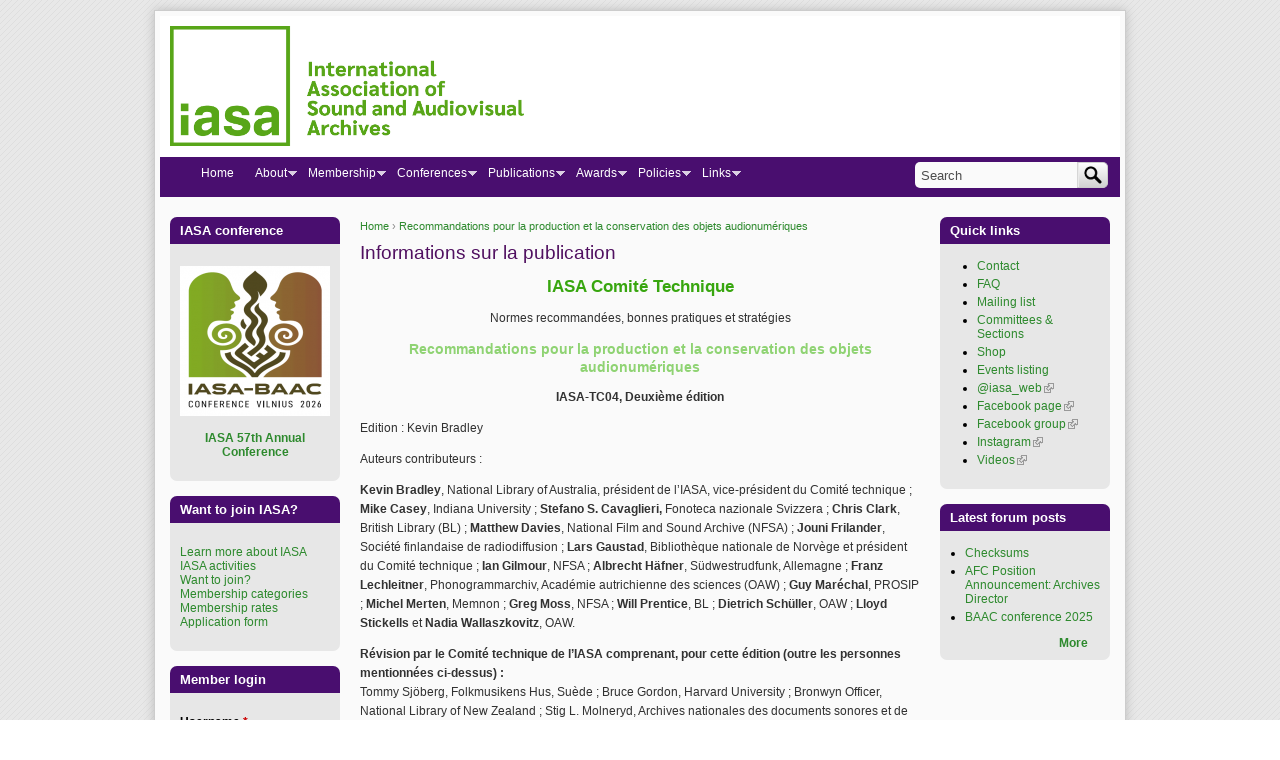

--- FILE ---
content_type: text/html; charset=utf-8
request_url: https://www.iasa-web.org/tc04-fr/informations-sur-la-publication
body_size: 11362
content:
<!DOCTYPE html PUBLIC "-//W3C//DTD XHTML+RDFa 1.0//EN"
  "http://www.w3.org/MarkUp/DTD/xhtml-rdfa-1.dtd">
<html xmlns="http://www.w3.org/1999/xhtml" xml:lang="en" version="XHTML+RDFa 1.0" dir="ltr">

<head profile="http://www.w3.org/1999/xhtml/vocab">
  <meta http-equiv="Content-Type" content="text/html; charset=utf-8" />
<meta name="Generator" content="Drupal 7 (http://drupal.org)" />
<link rel="canonical" href="/tc04-fr/informations-sur-la-publication" />
<link rel="shortlink" href="/node/3292" />
<link rel="prev" href="/tc04-fr/la-production-et-la-conservation-des-objets-audionumeriques" />
<link rel="up" href="/tc04-fr/la-production-et-la-conservation-des-objets-audionumeriques" />
<link rel="next" href="/tc04-fr/preface-de-la-deuxieme-edition" />
<link rel="shortcut icon" href="https://www.iasa-web.org/sites/default/files/favicon.jpg" type="image/jpeg" />
  <title>Informations sur la publication | International Association of Sound and Audiovisual Archives</title>
  <link type="text/css" rel="stylesheet" href="https://www.iasa-web.org/sites/default/files/css/css_xE-rWrJf-fncB6ztZfd2huxqgxu4WO-qwma6Xer30m4.css" media="all" />
<link type="text/css" rel="stylesheet" href="https://www.iasa-web.org/sites/default/files/css/css_sVpCMKn1EM4mjNIlWb9rAmiqBnPQyXqTfrU33yNBRLA.css" media="all" />
<link type="text/css" rel="stylesheet" href="https://www.iasa-web.org/sites/default/files/css/css_cWDcOjgmIasysiOD9fbQsZswrX9LR2Ki4YIDP95uhGk.css" media="all" />
<link type="text/css" rel="stylesheet" href="https://www.iasa-web.org/sites/default/files/css/css_s1PSlmpMoTuYzghDf8YVW6R3g3zKrdVxpROueqP7KaQ.css" media="all" />
<link type="text/css" rel="stylesheet" href="https://www.iasa-web.org/sites/default/files/css/css_YRHpXvjBz3Y-JcfZyZMep6wR5ZTwuIcP2H_dZv7Ug88.css" media="print" />

<!--[if lte IE 7]>
<link type="text/css" rel="stylesheet" href="https://www.iasa-web.org/sites/default/files/css/css_sIsRwCKuAMZS6YJIMFqPXNCtZHxV56wN2ePifCvkLYc.css" media="all" />
<![endif]-->

<!--[if lte IE 6]>
<link type="text/css" rel="stylesheet" href="https://www.iasa-web.org/sites/default/files/css/css_ravS4QWOYB3Hf3KQoBaGk4PD3OFb4OBfwkBNpVkxwYE.css" media="all" />
<![endif]-->
  <script type="text/javascript" src="https://www.iasa-web.org/sites/default/files/js/js_YD9ro0PAqY25gGWrTki6TjRUG8TdokmmxjfqpNNfzVU.js"></script>
<script type="text/javascript" src="https://www.iasa-web.org/sites/default/files/js/js_onbE0n0cQY6KTDQtHO_E27UBymFC-RuqypZZ6Zxez-o.js"></script>
<script type="text/javascript" src="https://www.iasa-web.org/sites/default/files/js/js_COMsmDyrY9mzVU28X2uGvF4Ba3vd5eTo5xEO7dvCUZM.js"></script>
<script type="text/javascript" src="https://www.iasa-web.org/sites/default/files/js/js_rInMJkoYsuAi8pFUKDdarg_FfIZ-b6vMWM3JALfhUZA.js"></script>
<script type="text/javascript">
<!--//--><![CDATA[//><!--
var switchTo5x = true;var useFastShare = true;
//--><!]]>
</script>
<script type="text/javascript" src="https://ws.sharethis.com/button/buttons.js"></script>
<script type="text/javascript">
<!--//--><![CDATA[//><!--
if (typeof stLight !== 'undefined') { stLight.options({"publisher":"","version":"5x","doNotCopy":true,"hashAddressBar":false,"doNotHash":true,"lang":"en"}); }
//--><!]]>
</script>
<script type="text/javascript" src="https://www.iasa-web.org/sites/default/files/js/js_waP91NpgGpectm_6Y2XDEauLJ8WCSCBKmmA87unpp2E.js"></script>
<script type="text/javascript" src="https://www.googletagmanager.com/gtag/js?id=G-BP4MJPM8W7"></script>
<script type="text/javascript">
<!--//--><![CDATA[//><!--
window.dataLayer = window.dataLayer || [];function gtag(){dataLayer.push(arguments)};gtag("js", new Date());gtag("set", "developer_id.dMDhkMT", true);gtag("config", "G-BP4MJPM8W7", {"groups":"default","cookie_domain":".www.iasa-web.org"});
//--><!]]>
</script>
<script type="text/javascript" src="https://www.iasa-web.org/sites/default/files/js/js_FYoX1TrYJrmYu0zBkF5qOr7CaH7qzARSO7eqwsDcAv0.js"></script>
<script type="text/javascript">
<!--//--><![CDATA[//><!--
jQuery.extend(Drupal.settings, {"basePath":"\/","pathPrefix":"","setHasJsCookie":0,"ajaxPageState":{"theme":"iasa3","theme_token":"a6fIO_7rWPN6kJj8eLuMYIqhWQz0GhDmj9_p0GFroS0","js":{"misc\/jquery.js":1,"misc\/jquery-extend-3.4.0.js":1,"misc\/jquery-html-prefilter-3.5.0-backport.js":1,"misc\/jquery.once.js":1,"misc\/drupal.js":1,"misc\/form-single-submit.js":1,"sites\/all\/modules\/comment_notify\/comment_notify.js":1,"sites\/all\/modules\/lightbox2\/js\/auto_image_handling.js":1,"sites\/all\/modules\/lightbox2\/js\/lightbox.js":1,"0":1,"https:\/\/ws.sharethis.com\/button\/buttons.js":1,"1":1,"sites\/all\/modules\/google_analytics\/googleanalytics.js":1,"https:\/\/www.googletagmanager.com\/gtag\/js?id=G-BP4MJPM8W7":1,"2":1,"sites\/all\/modules\/extlink\/js\/extlink.js":1,"sites\/all\/libraries\/superfish\/jquery.hoverIntent.minified.js":1,"sites\/all\/libraries\/superfish\/sfsmallscreen.js":1,"sites\/all\/libraries\/superfish\/superfish.js":1,"sites\/all\/libraries\/superfish\/supersubs.js":1,"sites\/all\/modules\/superfish\/superfish.js":1},"css":{"modules\/system\/system.base.css":1,"modules\/system\/system.menus.css":1,"modules\/system\/system.messages.css":1,"modules\/system\/system.theme.css":1,"modules\/aggregator\/aggregator.css":1,"modules\/book\/book.css":1,"modules\/comment\/comment.css":1,"sites\/all\/modules\/date\/date_repeat_field\/date_repeat_field.css":1,"modules\/field\/theme\/field.css":1,"modules\/node\/node.css":1,"modules\/poll\/poll.css":1,"modules\/search\/search.css":1,"modules\/user\/user.css":1,"sites\/all\/modules\/calendar\/css\/calendar_multiday.css":1,"sites\/all\/modules\/extlink\/css\/extlink.css":1,"modules\/forum\/forum.css":1,"sites\/all\/modules\/views\/css\/views.css":1,"sites\/all\/modules\/comment_notify\/comment_notify.css":1,"sites\/all\/modules\/ctools\/css\/ctools.css":1,"sites\/all\/modules\/lightbox2\/css\/lightbox_alt.css":1,"sites\/all\/modules\/panels\/css\/panels.css":1,"sites\/all\/libraries\/superfish\/css\/superfish.css":1,"sites\/all\/libraries\/superfish\/css\/superfish-smallscreen.css":1,"sites\/all\/themes\/iasa3\/css\/html-reset.css":1,"sites\/all\/themes\/iasa3\/css\/iasa3-style.css":1,"sites\/all\/themes\/iasa3\/css\/wireframes.css":1,"sites\/all\/themes\/iasa3\/css\/layout.css":1,"sites\/all\/themes\/iasa3\/css\/color-schemes.css":1,"sites\/all\/themes\/iasa3\/css\/local.css":1,"sites\/all\/themes\/iasa3\/css\/print.css":1,"sites\/all\/themes\/iasa3\/css\/ie7.css":1,"sites\/all\/themes\/iasa3\/css\/ie6.css":1}},"lightbox2":{"rtl":"0","file_path":"\/(\\w\\w\/)public:\/","default_image":"\/sites\/all\/modules\/lightbox2\/images\/brokenimage.jpg","border_size":10,"font_color":"0000FF","box_color":"fff","top_position":"","overlay_opacity":"0.7","overlay_color":"000","disable_close_click":1,"resize_sequence":0,"resize_speed":400,"fade_in_speed":400,"slide_down_speed":600,"use_alt_layout":1,"disable_resize":0,"disable_zoom":0,"force_show_nav":0,"show_caption":1,"loop_items":0,"node_link_text":"View Image Details","node_link_target":0,"image_count":"Image !current of !total","video_count":"Video !current of !total","page_count":"Page !current of !total","lite_press_x_close":"press \u003Ca href=\u0022#\u0022 onclick=\u0022hideLightbox(); return FALSE;\u0022\u003E\u003Ckbd\u003Ex\u003C\/kbd\u003E\u003C\/a\u003E to close","download_link_text":"","enable_login":false,"enable_contact":false,"keys_close":"c x 27","keys_previous":"p 37","keys_next":"n 39","keys_zoom":"z","keys_play_pause":"32","display_image_size":"preview","image_node_sizes":"(\\.thumbnail)","trigger_lightbox_classes":"","trigger_lightbox_group_classes":"","trigger_slideshow_classes":"img.thumbnail, img.image-thumbnail","trigger_lightframe_classes":"","trigger_lightframe_group_classes":"","custom_class_handler":0,"custom_trigger_classes":"","disable_for_gallery_lists":1,"disable_for_acidfree_gallery_lists":true,"enable_acidfree_videos":true,"slideshow_interval":5000,"slideshow_automatic_start":1,"slideshow_automatic_exit":1,"show_play_pause":1,"pause_on_next_click":1,"pause_on_previous_click":1,"loop_slides":0,"iframe_width":800,"iframe_height":600,"iframe_border":1,"enable_video":0,"useragent":"Mozilla\/5.0 (Macintosh; Intel Mac OS X 10_15_7) AppleWebKit\/537.36 (KHTML, like Gecko) Chrome\/131.0.0.0 Safari\/537.36; ClaudeBot\/1.0; +claudebot@anthropic.com)"},"googleanalytics":{"account":["G-BP4MJPM8W7"],"trackOutbound":1,"trackMailto":1,"trackDownload":1,"trackDownloadExtensions":"7z|aac|arc|arj|asf|asx|avi|bin|csv|doc(x|m)?|dot(x|m)?|exe|flv|gif|gz|gzip|hqx|jar|jpe?g|js|mp(2|3|4|e?g)|mov(ie)?|msi|msp|pdf|phps|png|ppt(x|m)?|pot(x|m)?|pps(x|m)?|ppam|sld(x|m)?|thmx|qtm?|ra(m|r)?|sea|sit|tar|tgz|torrent|txt|wav|wma|wmv|wpd|xls(x|m|b)?|xlt(x|m)|xlam|xml|z|zip","trackDomainMode":1},"extlink":{"extTarget":"_blank","extClass":"ext","extLabel":"(link is external)","extImgClass":0,"extIconPlacement":"append","extSubdomains":1,"extExclude":"","extInclude":"","extCssExclude":"","extCssExplicit":"","extAlert":0,"extAlertText":"This link will take you to an external web site. We are not responsible for their content.","mailtoClass":"mailto","mailtoLabel":"(link sends e-mail)","extUseFontAwesome":false},"superfish":{"1":{"id":"1","sf":{"delay":"400","animation":{"opacity":"show"},"speed":"fast","dropShadows":false},"plugins":{"smallscreen":{"mode":"window_width","breakpointUnit":"px","title":"Main menu"},"supersubs":{"minWidth":"2"}}}},"urlIsAjaxTrusted":{"\/tc04-fr\/informations-sur-la-publication":true,"\/tc04-fr\/informations-sur-la-publication?destination=node\/3292":true}});
//--><!]]>
</script>
</head>
<body class="html not-front not-logged-in two-sidebars page-node page-node- page-node-3292 node-type-book section-tc04-fr fixed-layout fixed-background custom custom_blocks font-family-verdana font-size-12 seven-px-corners" >
  <div id="skip-link">
    <a href="#main-menu" class="element-invisible element-focusable">Jump to Navigation</a>
  </div>
    
<div id="page-wrapper"><div id="page" ">

  <div id="header"><div class="section clearfix">

    
          <a href="/" title="Home" rel="home" id="logo"><img src="https://www.iasa-web.org/sites/default/files/IASA_F_GREEN_LINE.png" alt="Home" /></a>
    
    
    
  </div></div><!-- /.section, /#header -->

  <div id="main-wrapper"><div id="main" class="clearfix with-navigation">

    <div id="content" class="column"><div class="section">
            <div class="breadcrumb"><h2 class="element-invisible">You are here</h2><a href="/">Home</a> › <a href="/tc04-fr/la-production-et-la-conservation-des-objets-audionumeriques">Recommandations pour la production et la conservation des objets audionumériques</a></div>      <a id="main-content"></a>
                    <h1 class="title" id="page-title">Informations sur la publication</h1>
                                <div class="tabs"></div>
                          <div class="region region-content">
    <div id="block-system-main" class="block block-system first odd">

      
  <div class="content">
    <div id="node-3292" class="node node-book view-mode-full clearfix">

  
      
  
  
  <div class="content">
    <div class="field field-name-body field-type-text-with-summary field-label-hidden"><div class="field-items"><div class="field-item even"><h2 class="rtecenter" style="text-align: center;">IASA Comité Technique</h2>
<p class="rtecenter" style="text-align: center;">Normes recommandées, bonnes pratiques et stratégies</p>
<h3 class="rtecenter" style="text-align: center;">Recommandations pour la production et la conservation des objets audionumériques</h3>
<p class="rtecenter" style="text-align: center;"><strong>IASA-TC04, Deuxième édition</strong></p>
<p>Edition : Kevin Bradley</p>
<p>Auteurs contributeurs :</p>
<p><strong>Kevin Bradley</strong>, National Library of Australia, président de l’IASA, vice-président du Comité technique ; <strong>Mike Casey</strong>, Indiana University ; <strong>Stefano S. Cavaglieri,</strong> Fonoteca nazionale Svizzera ; <strong>Chris Clark</strong>, British Library (BL) ; <strong>Matthew Davies</strong>, National Film and Sound Archive (NFSA) ;<strong> Jouni Frilander</strong>,  Société finlandaise de radiodiffusion ; <strong>Lars Gaustad</strong>, Bibliothèque nationale de Norvège et président du Comité technique ; <strong>Ian Gilmour</strong>, NFSA ; <strong>Albrecht Häfner</strong>, Südwestrudfunk, Allemagne ; <strong>Franz Lechleitner</strong>, Phonogrammarchiv, Académie autrichienne des sciences (OAW) ; <strong>Guy</strong> <strong>Maréchal</strong>, PROSIP ; <strong>Michel Merten</strong>, Memnon ; <strong>Greg Moss</strong>, NFSA ; <strong>Will Prentice</strong>, BL ; <strong>Dietrich Schüller</strong>, OAW ; <strong>Lloyd</strong> <strong>Stickells </strong>et <strong>Nadia Wallaszkovitz</strong>, OAW.</p>
<p><strong>Révision par le Comité technique de l’IASA comprenant, pour cette édition (outre les personnes mentionnées ci-dessus) :</strong><br />Tommy Sjöberg, Folkmusikens Hus, Suède ; Bruce Gordon, Harvard University ; Bronwyn Officer, National Library of New Zealand ; Stig L. Molneryd, Archives nationales des documents sonores et de l’image animée, Suède ; George Boston ; Drago Kunej, Académie slovène des sciences et arts ; Nigel Bewley, BL ; Jean-Marc Fontaine, Laboratoire d’acoustique musicale ; Chris Lacinak ; Gilles St. Laurent, Library and Archives, Canada ; Xavier Sené, Bibliothèque Nationale de France.</p>
<p>Traduction : Jean-Marc Fontaine<br />Relecture : Xavier Loyant</p>
<p>L’impression de cette traduction française a été possible grâce au généreux soutien de Memnon, a Sony Company   <br />Publié par l'Association internationale des archives sonores et audiovisuelles</p>
<p>1ère édition publiée en 2004<br />2è édition publiée en 2009<br />2è édition, traduction française, publiée en 2015</p>
<p>IASA TC-04, Recommandations pour la production et la conservation des objets audionumériques : normes recommandées, bonnes pratiques et stratégies : 2è édition revue par Kevin Bradley</p>
<p>Cette publication destinée aux archivistes audiovisuels constitue un guide de niveau professionnel pour la production et de la conservation des objets audionumériques.</p>
<p>Inclut des références bibliographiques</p>
<p>Copyright : Association internationale des archives sonores et audiovisuelles (IASA) 2009</p>
<p>Toute traduction additionnelle ne peut être entreprise qu'avec l'accord du bureau exécutif de IASA et doit être entreprise conformément aux Recommandations pour la traduction des publications de IASA (<a href="http://www.iasa-web.org/translation-publications-guidelines">http://www.iasa-web.org/translation-publications-guidelines</a>)</p>
</div></div></div><div class="sharethis-buttons"><div class="sharethis-wrapper"><span st_url="https://www.iasa-web.org/tc04-fr/informations-sur-la-publication" st_title="Informations%20sur%20la%20publication" class="st_twitter" st_via="" st_username=""></span>
<span st_url="https://www.iasa-web.org/tc04-fr/informations-sur-la-publication" st_title="Informations%20sur%20la%20publication" class="st_facebook" st_via="" st_username=""></span>
<span st_url="https://www.iasa-web.org/tc04-fr/informations-sur-la-publication" st_title="Informations%20sur%20la%20publication" class="st_sharethis" st_via="" st_username=""></span>
</div></div>
  <div id="book-navigation-3291" class="book-navigation">
    
        <div class="page-links clearfix">
              <a href="/tc04-fr/la-production-et-la-conservation-des-objets-audionumeriques" class="page-previous" title="Go to previous page">‹ Recommandations pour la production et la conservation des objets audionumériques</a>
                    <a href="/tc04-fr/la-production-et-la-conservation-des-objets-audionumeriques" class="page-up" title="Go to parent page">up</a>
                    <a href="/tc04-fr/preface-de-la-deuxieme-edition" class="page-next" title="Go to next page">Préface de la deuxième édition ›</a>
          </div>
    
  </div>
  </div>

  <ul class="links inline"><li class="book_printer first last"><a href="/book/export/html/3292" title="Show a printer-friendly version of this book page and its sub-pages.">Printer-friendly version</a></li>
</ul>
  
</div> <!-- /.node -->  </div>

</div><!-- /.block --><div id="block-block-7" class="block block-block last even">

      
  <div class="content">
    <p class="rteright">
	<span style="color: rgb(255, 255, 255);"><a href="#top">BACK TO TOP </a></span></p>
  </div>

</div><!-- /.block -->  </div><!-- /.region -->
              </div></div><!-- /.section, /#content -->

          <div id="navigation"><div class="section clearfix">

        
          <div class="region region-navigation">
    <div id="block-superfish-1" class="block block-superfish first odd">

        <h2 class="block-title">Main menu</h2>
    
  <div class="content">
    <ul  id="superfish-1" class="menu sf-menu sf-main-menu sf-horizontal sf-style-none sf-total-items-8 sf-parent-items-7 sf-single-items-1"><li id="menu-710-1" class="first odd sf-item-1 sf-depth-1 sf-no-children"><a href="/" title="Home" class="sf-depth-1">Home</a></li><li id="menu-402-1" class="middle even sf-item-2 sf-depth-1 sf-total-children-9 sf-parent-children-2 sf-single-children-7 menuparent"><a href="/about-iasa" title="About IASA" class="sf-depth-1 menuparent">About</a><ul><li id="menu-403-1" class="first odd sf-item-1 sf-depth-2 sf-no-children"><a href="/activities" title="Activities of IASA" class="sf-depth-2">Activities</a></li><li id="menu-520-1" class="middle even sf-item-2 sf-depth-2 sf-no-children"><a href="/regional-branches" title="IASA Regional Branches" class="sf-depth-2">Branches</a></li><li id="menu-25586-1" class="middle odd sf-item-3 sf-depth-2 sf-no-children"><a href="/code-conduct" class="sf-depth-2">Code of Conduct</a></li><li id="menu-25587-1" class="middle even sf-item-4 sf-depth-2 sf-no-children"><a href="/code-ethics" class="sf-depth-2">Code of Ethics</a></li><li id="menu-408-1" class="middle odd sf-item-5 sf-depth-2 sf-total-children-9 sf-parent-children-3 sf-single-children-6 menuparent"><a href="/committees-sections" title="IASA Committees &amp; Sections &amp; Task Forces" class="sf-depth-2 menuparent">Committees</a><ul><li id="menu-25588-1" class="first odd sf-item-1 sf-depth-3 sf-no-children"><a href="/ambassador-committee" title="Ambassador Committee" class="sf-depth-3">Ambassador Committee</a></li><li id="menu-599-1" class="middle even sf-item-2 sf-depth-3 sf-total-children-1 sf-parent-children-0 sf-single-children-1 menuparent"><a href="/discography-committee" title="IASA Discography Committee" class="sf-depth-3 menuparent">Discography Committee</a><ul><li id="menu-27356-1" class="firstandlast odd sf-item-1 sf-depth-4 sf-no-children"><a href="/international-bibliography-discographies-worldwide-collaborative-project" class="sf-depth-4">International Bibliography of Discographies</a></li></ul></li><li id="menu-27549-1" class="middle odd sf-item-3 sf-depth-3 sf-no-children"><a href="/diversity-equity-inclusion-committee" class="sf-depth-3">Diversity, Equity and Inclusion Committee</a></li><li id="menu-598-1" class="middle even sf-item-4 sf-depth-3 sf-no-children"><a href="/organising-knowledge-committee" title="IASA Organising Knowledge Committee" class="sf-depth-3">Organising Knowledge Committee</a></li><li id="menu-600-1" class="middle odd sf-item-5 sf-depth-3 sf-no-children"><a href="/technical-committee" title="IASA Technical Committee" class="sf-depth-3">Technical Committee</a></li><li id="menu-601-1" class="middle even sf-item-6 sf-depth-3 sf-total-children-2 sf-parent-children-1 sf-single-children-1 menuparent"><a href="/training-education-committee" title="IASA Training &amp; Education Committee" class="sf-depth-3 menuparent">Training &amp; Education Committee</a><ul><li id="menu-27532-1" class="first odd sf-item-1 sf-depth-4 sf-total-children-1 sf-parent-children-0 sf-single-children-1 menuparent"><a href="/preservation-training-programme" class="sf-depth-4 menuparent">IASA Preservation Training Programme</a><ul><li id="menu-27934-1" class="firstandlast odd sf-item-1 sf-depth-5 sf-no-children"><a href="/iasa-preservation-training-programme-videos" class="sf-depth-5">IASA Preservation Training Programme: videos</a></li></ul></li><li id="menu-26238-1" class="last even sf-item-2 sf-depth-4 sf-no-children"><a href="/tutorials-and-workshops-offered-iasa" class="sf-depth-4">Tutorials and Workshops offered by IASA</a></li></ul></li><li id="menu-604-1" class="middle odd sf-item-7 sf-depth-3 sf-total-children-1 sf-parent-children-0 sf-single-children-1 menuparent"><a href="/broadcast-archives-section" title="IASA Broadcast Archives Section" class="sf-depth-3 menuparent">Broadcast Archives Section</a><ul><li id="menu-26244-1" class="firstandlast odd sf-item-1 sf-depth-4 sf-no-children"><a href="/research-collections-cold-war-era-radio-materials" class="sf-depth-4">Research Collections with Cold War-era Radio Materials</a></li></ul></li><li id="menu-602-1" class="middle even sf-item-8 sf-depth-3 sf-no-children"><a href="/national-archives-section" title="IASA National Archives Section" class="sf-depth-3">National Archives Section</a></li><li id="menu-603-1" class="last odd sf-item-9 sf-depth-3 sf-no-children"><a href="/research-archives-section" title="IASA Research Archives Section" class="sf-depth-3">Research Archives Section</a></li></ul></li><li id="menu-510-1" class="middle even sf-item-6 sf-depth-2 sf-no-children"><a href="/iasa-constitution" title="IASA&#039;s Constitution" class="sf-depth-2">Constitution</a></li><li id="menu-509-1" class="middle odd sf-item-7 sf-depth-2 sf-total-children-2 sf-parent-children-1 sf-single-children-1 menuparent"><a href="/executive-board" title="IASA Executive Board and Contacts" class="sf-depth-2 menuparent">Executive Board</a><ul><li id="menu-521-1" class="first odd sf-item-1 sf-depth-3 sf-total-children-1 sf-parent-children-0 sf-single-children-1 menuparent"><a href="/executive-board-elections" title="Executive Board elections" class="sf-depth-3 menuparent">Executive Board elections</a><ul><li id="menu-28249-1" class="firstandlast odd sf-item-1 sf-depth-4 sf-no-children"><a href="/election-2023" class="sf-depth-4">Election 2023</a></li></ul></li><li id="menu-26605-1" class="last even sf-item-2 sf-depth-3 sf-no-children"><a href="/previous-board-members" class="sf-depth-3">Previous Board members</a></li></ul></li><li id="menu-5415-1" class="middle even sf-item-8 sf-depth-2 sf-no-children"><a href="/history" title="A History of IASA" class="sf-depth-2">History</a></li><li id="menu-26908-1" class="last odd sf-item-9 sf-depth-2 sf-no-children"><a href="/mailing-lists" class="sf-depth-2">Mailing list</a></li></ul></li><li id="menu-20948-1" class="middle odd sf-item-3 sf-depth-1 sf-total-children-7 sf-parent-children-0 sf-single-children-7 menuparent"><a href="/membership" title="IASA Membership" class="sf-depth-1 menuparent">Membership</a><ul><li id="menu-404-1" class="first odd sf-item-1 sf-depth-2 sf-no-children"><a href="/join-iasa" title="Join IASA" class="sf-depth-2">Join IASA</a></li><li id="menu-513-1" class="middle even sf-item-2 sf-depth-2 sf-no-children"><a href="/membership-categories" title="Membership categories and benefits" class="sf-depth-2">Membership categories and benefits</a></li><li id="menu-20949-1" class="middle odd sf-item-3 sf-depth-2 sf-no-children"><a href="/membership-payments" title="Membership payments" class="sf-depth-2">Membership payments</a></li><li id="menu-514-1" class="middle even sf-item-4 sf-depth-2 sf-no-children"><a href="/membership-rates" title="Membership rates" class="sf-depth-2">Membership rates</a></li><li id="menu-597-1" class="middle odd sf-item-5 sf-depth-2 sf-no-children"><a href="/links/sustaining-members" title="Sustaining Members" class="sf-depth-2">Sustaining Members</a></li><li id="menu-515-1" class="middle even sf-item-6 sf-depth-2 sf-no-children"><a href="/application-form" title="Membership Application Form" class="sf-depth-2">Application Form</a></li><li id="menu-20809-1" class="last odd sf-item-7 sf-depth-2 sf-no-children"><a href="/faq" title="Frequently Asked Questions" class="sf-depth-2">FAQ - Frequently Asked Questions</a></li></ul></li><li id="menu-405-1" class="middle even sf-item-4 sf-depth-1 sf-total-children-4 sf-parent-children-1 sf-single-children-3 menuparent"><a href="/conferences" title="IASA&#039;s Conferences" class="sf-depth-1 menuparent">Conferences</a><ul><li id="menu-517-1" class="first odd sf-item-1 sf-depth-2 sf-no-children"><a href="/future-conferences" title="Future IASA Conferences" class="sf-depth-2">Future Conferences</a></li><li id="menu-518-1" class="middle even sf-item-2 sf-depth-2 sf-no-children"><a href="/past-conferences" title="Past IASA Conferences" class="sf-depth-2">Past Conferences</a></li><li id="menu-7204-1" class="middle odd sf-item-3 sf-depth-2 sf-no-children"><a href="/image" title="Conference photo galleries" class="sf-depth-2">Conference photo galleries</a></li><li id="menu-526-1" class="last even sf-item-4 sf-depth-2 sf-total-children-13 sf-parent-children-1 sf-single-children-12 menuparent"><a href="/conference-planning" title="Conference planning" class="sf-depth-2 menuparent">Conference planning</a><ul><li id="menu-564-1" class="first odd sf-item-1 sf-depth-3 sf-no-children"><a href="/conference-planning-guidelines/1-about-guidelines" title="1. About these Guidelines" class="sf-depth-3">1. About these Guidelines</a></li><li id="menu-528-1" class="middle even sf-item-2 sf-depth-3 sf-no-children"><a href="/conference-planning-guidelines/2-introduction-iasa-conferences" title="2. Introduction to IASA conferences" class="sf-depth-3">2. Introduction to IASA conferences</a></li><li id="menu-530-1" class="middle odd sf-item-3 sf-depth-3 sf-no-children"><a href="/conference-planning-guidelines/3-conference-dates-and-duration" title="3. Conference dates and duration" class="sf-depth-3">3. Conference dates and duration</a></li><li id="menu-532-1" class="middle even sf-item-4 sf-depth-3 sf-no-children"><a href="/conference-planning-guidelines/4-joint-conferences-and-solo-conferences" title="4. Joint conferences and solo conferences" class="sf-depth-3">4. Joint conferences and solo conferences</a></li><li id="menu-534-1" class="middle odd sf-item-5 sf-depth-3 sf-total-children-3 sf-parent-children-0 sf-single-children-3 menuparent"><a href="/conference-planning-guidelines/5-conference-organizers-responsibilities" title="5. Conference organizers’ responsibilities" class="sf-depth-3 menuparent">5. Conference organizers’ responsibilities</a><ul><li id="menu-27536-1" class="first odd sf-item-1 sf-depth-4 sf-no-children"><a href="/conference-planning-guidelines/iasa-eb-procedure" title="5.1 IASA EB procedure" class="sf-depth-4">5.1 IASA EB procedure</a></li><li id="menu-27538-1" class="middle even sf-item-2 sf-depth-4 sf-no-children"><a href="/conference-planning-guidelines/summary%20-conference-responsibilities" title="5.2 Summary  of conference responsibilities" class="sf-depth-4">5.2 Summary  of conference responsibilities</a></li><li id="menu-27540-1" class="last odd sf-item-3 sf-depth-4 sf-no-children"><a href="/conference-planning-guidelines/guidance-local-host" title="5.3 Guidance for the local host" class="sf-depth-4">5.3 Guidance for the local host</a></li></ul></li><li id="menu-536-1" class="middle even sf-item-6 sf-depth-3 sf-no-children"><a href="/conference-planning-guidelines/6-conference-planning-committees" title="6. Conference planning committees and organization" class="sf-depth-3">6. Conference planning committees and organization</a></li><li id="menu-538-1" class="middle odd sf-item-7 sf-depth-3 sf-no-children"><a href="/conference-planning-guidelines/7-programme-structure-content" title="7. Programme structure and content" class="sf-depth-3">7. Programme structure and content</a></li><li id="menu-542-1" class="middle even sf-item-8 sf-depth-3 sf-no-children"><a href="/conference-planning-guidelines/8-guidelines-chairpersons-speakers" title="8. Guidelines for chairpersons and speakers" class="sf-depth-3">8. Guidelines for chairpersons and speakers</a></li><li id="menu-544-1" class="middle odd sf-item-9 sf-depth-3 sf-no-children"><a href="/conference-planning-guidelines/9-financial-assistance-speakers" title="9. Financial assistance for speakers" class="sf-depth-3">9. Financial assistance for speakers</a></li><li id="menu-546-1" class="middle even sf-item-10 sf-depth-3 sf-no-children"><a href="/conference-planning-guidelines/10-payment-conference-fees" title="10. Payment of conference fees" class="sf-depth-3">10. Payment of conference fees</a></li><li id="menu-27542-1" class="middle odd sf-item-11 sf-depth-3 sf-no-children"><a href="/conference-planning-guidelines/wrap-up" title="11. Wrap-up" class="sf-depth-3">11. Wrap-up</a></li><li id="menu-567-1" class="middle even sf-item-12 sf-depth-3 sf-no-children"><a href="/conference-planning-guidelines/planning-timeline" title="Appendix 1: Planning timeline" class="sf-depth-3">Appendix 1: Planning timeline</a></li><li id="menu-569-1" class="last odd sf-item-13 sf-depth-3 sf-no-children"><a href="/conference-planning-guidelines/conference-budget" title="Appendix 2: Example of conference budget" class="sf-depth-3">Appendix 2: Example of conference budget</a></li></ul></li></ul></li><li id="menu-407-1" class="middle odd sf-item-5 sf-depth-1 sf-total-children-3 sf-parent-children-1 sf-single-children-2 menuparent"><a href="/iasa-publications" title="IASA Publications" class="sf-depth-1 menuparent">Publications</a><ul><li id="menu-640-1" class="first odd sf-item-1 sf-depth-2 sf-no-children"><a href="/iasa-journal" title="IASA Journal" class="sf-depth-2">IASA Journal</a></li><li id="menu-24137-1" class="middle even sf-item-2 sf-depth-2 sf-total-children-10 sf-parent-children-0 sf-single-children-10 menuparent"><a href="/iasa-special-and-technical-publications" title="IASA Special and Technical Publications" class="sf-depth-2 menuparent">IASA Special and Technical Publications</a><ul><li id="menu-22863-1" class="first odd sf-item-1 sf-depth-3 sf-no-children"><a href="/archive-approach-oral-history" title="An Archive Approach to Oral History" class="sf-depth-3">An Archive Approach to Oral History</a></li><li id="menu-5416-1" class="middle even sf-item-2 sf-depth-3 sf-no-children"><a href="/ethical-principles" title="Ethical Principles for Sound and Audiovisual Archives" class="sf-depth-3">Ethical Principles for Sound &amp; AV Archives</a></li><li id="menu-681-1" class="middle odd sf-item-3 sf-depth-3 sf-no-children"><a href="/cataloguing-rules" title="IASA Cataloguing Rules" class="sf-depth-3">IASA Cataloguing Rules</a></li><li id="menu-666-1" class="middle even sf-item-4 sf-depth-3 sf-no-children"><a href="/task-force" title="Task Force to establish Selection Criteria" class="sf-depth-3">Selection Criteria</a></li><li id="menu-3597-1" class="middle odd sf-item-5 sf-depth-3 sf-no-children"><a href="/selection-sound-archives" title="Selection in Sound Archives" class="sf-depth-3">Selection in Sound Archives</a></li><li id="menu-22864-1" class="middle even sf-item-6 sf-depth-3 sf-no-children"><a href="/sound-archives-establishment-and-development" title="Sound Archives - A Guide to their Establishment and Development" class="sf-depth-3">Sound Archives - Establishment &amp; Development</a></li><li id="menu-6079-1" class="middle odd sf-item-7 sf-depth-3 sf-no-children"><a href="/tc03/ethics-principles-preservation-strategy" title="Safeguarding the Audio Heritage: Ethics, Principles and Preservation Strategy (web edition)" class="sf-depth-3">TC 03 Safeguarding the Audio Heritage</a></li><li id="menu-3476-1" class="middle even sf-item-8 sf-depth-3 sf-no-children"><a href="/tc04/audio-preservation" title="Guidelines on the Production and Preservation of Digital Audio Objects (web edition)" class="sf-depth-3">TC 04 Production and Preservation of Digital Audio Objects</a></li><li id="menu-21804-1" class="middle odd sf-item-9 sf-depth-3 sf-no-children"><a href="/handling-storage-tc05" title="TC 05 Handling &amp; Storage of AV Carriers" class="sf-depth-3">TC 05 Handling &amp; Storage of AV Carriers</a></li><li id="menu-25727-1" class="last even sf-item-10 sf-depth-3 sf-no-children"><a href="/tc06/guidelines-preservation-video-recordings" class="sf-depth-3">TC 06: Guidelines for the Preservation of Video Recordings</a></li></ul></li><li id="menu-585-1" class="last odd sf-item-3 sf-depth-2 sf-no-children"><a href="/guidelines-translating-iasa-publications" title="Guidelines for IASA Publications Translation" class="sf-depth-2">Guidelines for IASA Publications Translation</a></li></ul></li><li id="menu-579-1" class="middle even sf-item-6 sf-depth-1 sf-total-children-7 sf-parent-children-0 sf-single-children-7 menuparent"><a href="/awards" title="IASA&#039;s Awards" class="sf-depth-1 menuparent">Awards</a><ul><li id="menu-5788-1" class="first odd sf-item-1 sf-depth-2 sf-no-children"><a href="/honorary-members" title="IASA Honorary Members" class="sf-depth-2">Honorary Members</a></li><li id="menu-580-1" class="middle even sf-item-2 sf-depth-2 sf-no-children"><a href="/iasa-award-recognition" title="IASA Award of Recognition" class="sf-depth-2">IASA Award of Recognition</a></li><li id="menu-575-1" class="middle odd sf-item-3 sf-depth-2 sf-no-children"><a href="/research-grant" title="IASA Research Grant" class="sf-depth-2">Research Grant</a></li><li id="menu-574-1" class="middle even sf-item-4 sf-depth-2 sf-no-children"><a href="/travel-awards" title="IASA Travel Awards" class="sf-depth-2">Travel Awards</a></li><li id="menu-28390-1" class="middle odd sf-item-5 sf-depth-2 sf-no-children"><a href="/carl-fleischhauer-award" class="sf-depth-2">Carl Fleischhauer Award</a></li><li id="menu-27543-1" class="middle even sf-item-6 sf-depth-2 sf-no-children"><a href="/dietrich-schueller-award" title="Dietrich Schüller Award for Audiovisual Training" class="sf-depth-2">Dietrich Schüller Award for Audiovisual Training</a></li><li id="menu-28336-1" class="last odd sf-item-7 sf-depth-2 sf-no-children"><a href="/lars-gaustad-award" class="sf-depth-2">Lars Gaustad Award</a></li></ul></li><li id="menu-577-1" class="middle odd sf-item-7 sf-depth-1 sf-total-children-4 sf-parent-children-1 sf-single-children-3 menuparent"><a href="/guidelines-policies" title="IASA Guidelines &amp; Policies" class="sf-depth-1 menuparent">Policies</a><ul><li id="menu-582-1" class="first odd sf-item-1 sf-depth-2 sf-no-children"><a href="/copyright-other-intellectual-property-rights" title="Copyright &amp; Other Intellectual Property Rights" class="sf-depth-2">Copyright</a></li><li id="menu-584-1" class="middle even sf-item-2 sf-depth-2 sf-no-children"><a href="/national-discography" title="National Discography" class="sf-depth-2">National Discography</a></li><li id="menu-583-1" class="middle odd sf-item-3 sf-depth-2 sf-total-children-1 sf-parent-children-1 sf-single-children-0 menuparent"><a href="/legal-deposit" title="Legal Deposit" class="sf-depth-2 menuparent">Legal Deposit</a><ul><li id="menu-25725-1" class="firstandlast odd sf-item-1 sf-depth-3 sf-total-children-1 sf-parent-children-0 sf-single-children-1 menuparent"><a href="/legal-deposit/register" title="Audiovisual Legal Deposit register" class="sf-depth-3 menuparent">Audiovisual Legal Deposit register</a><ul><li id="menu-27445-1" class="firstandlast odd sf-item-1 sf-depth-4 sf-no-children"><a href="/legal-deposit/questionnaire" class="sf-depth-4">AV legal deposit questionnaire</a></li></ul></li></ul></li><li id="menu-586-1" class="last even sf-item-4 sf-depth-2 sf-no-children"><a href="/technical-guidelines" title="Technical Guidelines" class="sf-depth-2">Technical Guidelines</a></li></ul></li><li id="menu-9019-1" class="last even sf-item-8 sf-depth-1 sf-total-children-7 sf-parent-children-1 sf-single-children-6 menuparent"><a href="/links" title="Links to external organisations" class="sf-depth-1 menuparent">Links</a><ul><li id="menu-5519-1" class="first odd sf-item-1 sf-depth-2 sf-total-children-1 sf-parent-children-0 sf-single-children-1 menuparent"><a href="/europeana" title="Europeana" class="sf-depth-2 menuparent">Europeana</a><ul><li id="menu-23343-1" class="firstandlast odd sf-item-1 sf-depth-3 sf-no-children"><a href="/europeana-sounds-task-force" title="IASA Europeana Sounds Task Force" class="sf-depth-3">Europeana Sounds Task Force</a></li></ul></li><li id="menu-593-1" class="middle even sf-item-2 sf-depth-2 sf-no-children"><a href="/links/ccaaa" title="Co-ordinating Council of Audiovisual Archives Associations" class="sf-depth-2">CCAAA</a></li><li id="menu-18256-1" class="middle odd sf-item-3 sf-depth-2 sf-no-children"><a href="/joint-technical-symposium" title="Joint Technical Symposium" class="sf-depth-2">Joint Technical Symposium</a></li><li id="menu-6318-1" class="middle even sf-item-4 sf-depth-2 sf-no-children"><a href="/training_events_list" title="Training events" class="sf-depth-2">Training events</a></li><li id="menu-26952-1" class="middle odd sf-item-5 sf-depth-2 sf-no-children"><a href="/magnetic-tape-alert-project" class="sf-depth-2">Magnetic Tape Alert Project</a></li><li id="menu-12348-1" class="middle even sf-item-6 sf-depth-2 sf-no-children"><a href="/unesco" title="UNESCO" class="sf-depth-2">UNESCO</a></li><li id="menu-22551-1" class="last odd sf-item-7 sf-depth-2 sf-no-children"><a href="/world-day-audiovisual-heritage" title="World Day for Audiovisual Heritage" class="sf-depth-2">World Day for Audiovisual Heritage</a></li></ul></li></ul>  </div>

</div><!-- /.block --><div id="block-search-form" class="block block-search last even">

      
  <div class="content">
    <form action="/tc04-fr/informations-sur-la-publication" method="post" id="search-block-form" accept-charset="UTF-8"><div><div class="container-inline">
      <h2 class="element-invisible">Search form</h2>
    <div class="form-item form-type-textfield form-item-search-block-form">
  <label class="element-invisible" for="edit-search-block-form--2">Search </label>
 <input onclick="this.value=&#039;&#039;;" onfocus="this.select()" onblur="this.value=!this.value?&#039;Search&#039;:this.value;" type="text" id="edit-search-block-form--2" name="search_block_form" value="Search" size="15" maxlength="128" class="form-text" />
</div>
<div class="form-actions form-wrapper" id="edit-actions--2"><input type="submit" id="edit-submit--2" name="op" value="Search" class="form-submit" /></div><input type="hidden" name="form_build_id" value="form-QPPmtpFxVZ_X0heYgJOWNNMchOD6NqRFKBH2kTeAryY" />
<input type="hidden" name="form_id" value="search_block_form" />
</div>
</div></form>  </div>

</div><!-- /.block -->  </div><!-- /.region -->

      </div></div><!-- /.section, /#navigation -->
    
      <div class="region region-sidebar-first column sidebar"><div class="section">
    <div id="block-block-17" class="block block-block first odd">

        <h2 class="block-title">IASA conference</h2>
    
  <div class="content">
    <p style="text-align: center;"><a href="https://2026.iasa-web.org/"><img alt="" src="/sites/default/files/u2474/2026%20IASA%20Conference%20Logo_0.png" style="width: 150px; height: 150px;" /></a></p>
<p style="text-align: center;"><a href="https://2026.iasa-web.org/"><strong><span style="font-size:12px;">I</span></strong></a><a href="https://2026.iasa-web.org/"><strong><span style="font-size:12px;">ASA 57th Annual Conference</span></strong></a></p>
  </div>

</div><!-- /.block --><div id="block-block-5" class="block block-block even">

        <h2 class="block-title">Want to join IASA?</h2>
    
  <div class="content">
    <p><a href="/about-iasa">Learn more about IASA</a><br /><a href="/activities">IASA activities</a><br /><a href="/join-iasa">Want to join?</a><br /><a href="/membership-categories">Membership categories</a><br /><a href="/membership-rates">Membership rates</a><br /><a href="/application-form">Application form </a></p>
  </div>

</div><!-- /.block --><div id="block-user-login" class="block block-user last odd">

        <h2 class="block-title">Member login</h2>
    
  <div class="content">
    <form action="/tc04-fr/informations-sur-la-publication?destination=node/3292" method="post" id="user-login-form" accept-charset="UTF-8"><div><div class="form-item form-type-textfield form-item-name">
  <label for="edit-name">Username <span class="form-required" title="This field is required.">*</span></label>
 <input type="text" id="edit-name" name="name" value="" size="15" maxlength="60" class="form-text required" />
</div>
<div class="form-item form-type-password form-item-pass">
  <label for="edit-pass">Password <span class="form-required" title="This field is required.">*</span></label>
 <input type="password" id="edit-pass" name="pass" size="15" maxlength="128" class="form-text required" />
</div>
<div class="item-list"><ul><li class="first last"><a href="/user/password" title="Request new password via e-mail.">Request new password</a></li>
</ul></div><input type="hidden" name="form_build_id" value="form-WtqrlTPHzyMoi2TFqQFDDkEOYyz8-8tIkEmlfIOGYc4" />
<input type="hidden" name="form_id" value="user_login_block" />
<div class="form-actions form-wrapper" id="edit-actions"><input type="submit" id="edit-submit" name="op" value="Log in" class="form-submit" /></div></div></form>  </div>

</div><!-- /.block -->  </div></div><!-- /.section, /.region -->

      <div class="region region-sidebar-second column sidebar"><div class="section">
    <div id="block-block-1" class="block block-block first odd">

        <h2 class="block-title">Quick links</h2>
    
  <div class="content">
    <ul>
<li><a href="/contact" title="Ask IASA about membership, about this website or any sounds/audiovisual matters">Contact</a></li>
<li><a href="/faq" title="Answers to Frequently Asked Questionss">FAQ</a></li>
<li><a href="/mailing-lists" title="IASA's public email discussion lists">Mailing list </a></li>
<li><a href="/committees-sections" title="Links to all our special interest sections and committees">Committees &amp; Sections</a></li>
<li><a href="https://shop.iasa-web.org" title="IASA's web shop">Shop</a></li>
<li><a href="http://www.iasa-web.org/events_list" title="Conferences, workshops and other relevant events">Events listing</a></li>
<li><a href="https://twitter.com/iasa_web" title="IASA's Twitter">@iasa_web</a></li>
<li><a href="https://www.facebook.com/pages/International-Association-of-Sound-and-Audiovisual-Archives/606663102776901" title="IASA's main Facebook page for IASA announcements">Facebook page</a></li>
<li><a href="https://www.facebook.com/groups/179371048900314/" title="Interact with IASA members and supporters on Facebook">Facebook group</a></li>
<li><a href="https://www.instagram.com/iasa_web/">Instagram</a></li>
<li><a href="https://vimeo.com/user3307239/channels/moderated" title="Videos of IASA conference presentations">Videos</a></li>
</ul>
  </div>

</div><!-- /.block --><div id="block-forum-active" class="block block-forum last even">

        <h2 class="block-title">Latest forum posts</h2>
    
  <div class="content">
    <div class="item-list"><ul><li class="first"><a href="/forums/checksums" title="1 comment">Checksums</a></li>
<li><a href="/forums/afc-position-announcement-archives-director">AFC  Position Announcement:  Archives Director</a></li>
<li class="last"><a href="/forums/baac-conference-2025">BAAC conference 2025</a></li>
</ul></div><div class="more-link"><a href="/forum" title="Read the latest forum topics.">More</a></div>  </div>

</div><!-- /.block -->  </div></div><!-- /.section, /.region -->

  </div></div> <!-- /#main, /#main-wrapper -->

  
  
      <div id="footer"><div class="section">
        <div class="region region-footer">
    <div id="block-block-4" class="block block-block first last odd">

      
  <div class="content">
    <p class="rtecenter">© International Association of Sound and Audiovisual Archives (IASA)<br />Translation not permitted without consent of IASA Executive Board</p>
<p class="rtecenter"><a href="/privacy-and-cookies">PRIVACY AND COOKIES</a> | <a href="/terms-use">TERMS OF USE</a> | <a href="/code-conduct">CODE OF CONDUCT</a> | <a href="/contact">CONTACT US</a> | <a href="http://www.iasa-web.org/sitemap">SITE MAP</a> <a href="http://www.ccaaa.org/"><img alt="CCAAA logo" src="/sites/default/files/u3/ccaaa.gif" style="width: 100px; height: 35px;" title="IASA is a member of the CCAAA (Co-ordinating Council of Audiovisual Archives Associations)" /></a></p>
  </div>

</div><!-- /.block -->  </div><!-- /.region -->
    </div></div> <!-- /.section, /#footer -->
  
</div></div> <!-- /#page, /#page-wrapper -->

  </body>
</html>